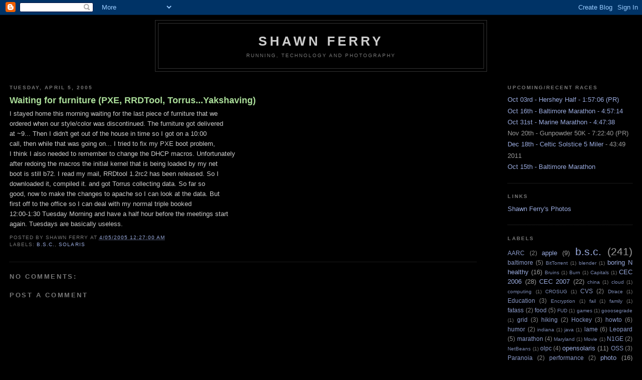

--- FILE ---
content_type: text/html; charset=utf-8
request_url: https://www.google.com/recaptcha/api2/aframe
body_size: 258
content:
<!DOCTYPE HTML><html><head><meta http-equiv="content-type" content="text/html; charset=UTF-8"></head><body><script nonce="DPSeRPmF59tQcEKHfIINjw">/** Anti-fraud and anti-abuse applications only. See google.com/recaptcha */ try{var clients={'sodar':'https://pagead2.googlesyndication.com/pagead/sodar?'};window.addEventListener("message",function(a){try{if(a.source===window.parent){var b=JSON.parse(a.data);var c=clients[b['id']];if(c){var d=document.createElement('img');d.src=c+b['params']+'&rc='+(localStorage.getItem("rc::a")?sessionStorage.getItem("rc::b"):"");window.document.body.appendChild(d);sessionStorage.setItem("rc::e",parseInt(sessionStorage.getItem("rc::e")||0)+1);localStorage.setItem("rc::h",'1768810970690');}}}catch(b){}});window.parent.postMessage("_grecaptcha_ready", "*");}catch(b){}</script></body></html>